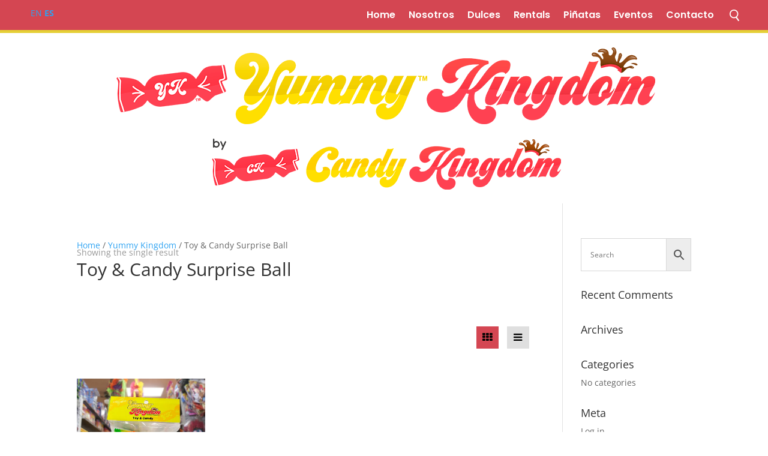

--- FILE ---
content_type: text/html; charset=utf-8
request_url: https://www.google.com/recaptcha/api2/anchor?ar=1&k=6Lcj0B4qAAAAABeoDHsWMgpB_5ThQk8uPLE6f-Sx&co=aHR0cHM6Ly9jYW5keWtpbmdkb21uYy5jb206NDQz&hl=en&v=N67nZn4AqZkNcbeMu4prBgzg&size=invisible&anchor-ms=20000&execute-ms=30000&cb=c60y9t9cge4c
body_size: 48753
content:
<!DOCTYPE HTML><html dir="ltr" lang="en"><head><meta http-equiv="Content-Type" content="text/html; charset=UTF-8">
<meta http-equiv="X-UA-Compatible" content="IE=edge">
<title>reCAPTCHA</title>
<style type="text/css">
/* cyrillic-ext */
@font-face {
  font-family: 'Roboto';
  font-style: normal;
  font-weight: 400;
  font-stretch: 100%;
  src: url(//fonts.gstatic.com/s/roboto/v48/KFO7CnqEu92Fr1ME7kSn66aGLdTylUAMa3GUBHMdazTgWw.woff2) format('woff2');
  unicode-range: U+0460-052F, U+1C80-1C8A, U+20B4, U+2DE0-2DFF, U+A640-A69F, U+FE2E-FE2F;
}
/* cyrillic */
@font-face {
  font-family: 'Roboto';
  font-style: normal;
  font-weight: 400;
  font-stretch: 100%;
  src: url(//fonts.gstatic.com/s/roboto/v48/KFO7CnqEu92Fr1ME7kSn66aGLdTylUAMa3iUBHMdazTgWw.woff2) format('woff2');
  unicode-range: U+0301, U+0400-045F, U+0490-0491, U+04B0-04B1, U+2116;
}
/* greek-ext */
@font-face {
  font-family: 'Roboto';
  font-style: normal;
  font-weight: 400;
  font-stretch: 100%;
  src: url(//fonts.gstatic.com/s/roboto/v48/KFO7CnqEu92Fr1ME7kSn66aGLdTylUAMa3CUBHMdazTgWw.woff2) format('woff2');
  unicode-range: U+1F00-1FFF;
}
/* greek */
@font-face {
  font-family: 'Roboto';
  font-style: normal;
  font-weight: 400;
  font-stretch: 100%;
  src: url(//fonts.gstatic.com/s/roboto/v48/KFO7CnqEu92Fr1ME7kSn66aGLdTylUAMa3-UBHMdazTgWw.woff2) format('woff2');
  unicode-range: U+0370-0377, U+037A-037F, U+0384-038A, U+038C, U+038E-03A1, U+03A3-03FF;
}
/* math */
@font-face {
  font-family: 'Roboto';
  font-style: normal;
  font-weight: 400;
  font-stretch: 100%;
  src: url(//fonts.gstatic.com/s/roboto/v48/KFO7CnqEu92Fr1ME7kSn66aGLdTylUAMawCUBHMdazTgWw.woff2) format('woff2');
  unicode-range: U+0302-0303, U+0305, U+0307-0308, U+0310, U+0312, U+0315, U+031A, U+0326-0327, U+032C, U+032F-0330, U+0332-0333, U+0338, U+033A, U+0346, U+034D, U+0391-03A1, U+03A3-03A9, U+03B1-03C9, U+03D1, U+03D5-03D6, U+03F0-03F1, U+03F4-03F5, U+2016-2017, U+2034-2038, U+203C, U+2040, U+2043, U+2047, U+2050, U+2057, U+205F, U+2070-2071, U+2074-208E, U+2090-209C, U+20D0-20DC, U+20E1, U+20E5-20EF, U+2100-2112, U+2114-2115, U+2117-2121, U+2123-214F, U+2190, U+2192, U+2194-21AE, U+21B0-21E5, U+21F1-21F2, U+21F4-2211, U+2213-2214, U+2216-22FF, U+2308-230B, U+2310, U+2319, U+231C-2321, U+2336-237A, U+237C, U+2395, U+239B-23B7, U+23D0, U+23DC-23E1, U+2474-2475, U+25AF, U+25B3, U+25B7, U+25BD, U+25C1, U+25CA, U+25CC, U+25FB, U+266D-266F, U+27C0-27FF, U+2900-2AFF, U+2B0E-2B11, U+2B30-2B4C, U+2BFE, U+3030, U+FF5B, U+FF5D, U+1D400-1D7FF, U+1EE00-1EEFF;
}
/* symbols */
@font-face {
  font-family: 'Roboto';
  font-style: normal;
  font-weight: 400;
  font-stretch: 100%;
  src: url(//fonts.gstatic.com/s/roboto/v48/KFO7CnqEu92Fr1ME7kSn66aGLdTylUAMaxKUBHMdazTgWw.woff2) format('woff2');
  unicode-range: U+0001-000C, U+000E-001F, U+007F-009F, U+20DD-20E0, U+20E2-20E4, U+2150-218F, U+2190, U+2192, U+2194-2199, U+21AF, U+21E6-21F0, U+21F3, U+2218-2219, U+2299, U+22C4-22C6, U+2300-243F, U+2440-244A, U+2460-24FF, U+25A0-27BF, U+2800-28FF, U+2921-2922, U+2981, U+29BF, U+29EB, U+2B00-2BFF, U+4DC0-4DFF, U+FFF9-FFFB, U+10140-1018E, U+10190-1019C, U+101A0, U+101D0-101FD, U+102E0-102FB, U+10E60-10E7E, U+1D2C0-1D2D3, U+1D2E0-1D37F, U+1F000-1F0FF, U+1F100-1F1AD, U+1F1E6-1F1FF, U+1F30D-1F30F, U+1F315, U+1F31C, U+1F31E, U+1F320-1F32C, U+1F336, U+1F378, U+1F37D, U+1F382, U+1F393-1F39F, U+1F3A7-1F3A8, U+1F3AC-1F3AF, U+1F3C2, U+1F3C4-1F3C6, U+1F3CA-1F3CE, U+1F3D4-1F3E0, U+1F3ED, U+1F3F1-1F3F3, U+1F3F5-1F3F7, U+1F408, U+1F415, U+1F41F, U+1F426, U+1F43F, U+1F441-1F442, U+1F444, U+1F446-1F449, U+1F44C-1F44E, U+1F453, U+1F46A, U+1F47D, U+1F4A3, U+1F4B0, U+1F4B3, U+1F4B9, U+1F4BB, U+1F4BF, U+1F4C8-1F4CB, U+1F4D6, U+1F4DA, U+1F4DF, U+1F4E3-1F4E6, U+1F4EA-1F4ED, U+1F4F7, U+1F4F9-1F4FB, U+1F4FD-1F4FE, U+1F503, U+1F507-1F50B, U+1F50D, U+1F512-1F513, U+1F53E-1F54A, U+1F54F-1F5FA, U+1F610, U+1F650-1F67F, U+1F687, U+1F68D, U+1F691, U+1F694, U+1F698, U+1F6AD, U+1F6B2, U+1F6B9-1F6BA, U+1F6BC, U+1F6C6-1F6CF, U+1F6D3-1F6D7, U+1F6E0-1F6EA, U+1F6F0-1F6F3, U+1F6F7-1F6FC, U+1F700-1F7FF, U+1F800-1F80B, U+1F810-1F847, U+1F850-1F859, U+1F860-1F887, U+1F890-1F8AD, U+1F8B0-1F8BB, U+1F8C0-1F8C1, U+1F900-1F90B, U+1F93B, U+1F946, U+1F984, U+1F996, U+1F9E9, U+1FA00-1FA6F, U+1FA70-1FA7C, U+1FA80-1FA89, U+1FA8F-1FAC6, U+1FACE-1FADC, U+1FADF-1FAE9, U+1FAF0-1FAF8, U+1FB00-1FBFF;
}
/* vietnamese */
@font-face {
  font-family: 'Roboto';
  font-style: normal;
  font-weight: 400;
  font-stretch: 100%;
  src: url(//fonts.gstatic.com/s/roboto/v48/KFO7CnqEu92Fr1ME7kSn66aGLdTylUAMa3OUBHMdazTgWw.woff2) format('woff2');
  unicode-range: U+0102-0103, U+0110-0111, U+0128-0129, U+0168-0169, U+01A0-01A1, U+01AF-01B0, U+0300-0301, U+0303-0304, U+0308-0309, U+0323, U+0329, U+1EA0-1EF9, U+20AB;
}
/* latin-ext */
@font-face {
  font-family: 'Roboto';
  font-style: normal;
  font-weight: 400;
  font-stretch: 100%;
  src: url(//fonts.gstatic.com/s/roboto/v48/KFO7CnqEu92Fr1ME7kSn66aGLdTylUAMa3KUBHMdazTgWw.woff2) format('woff2');
  unicode-range: U+0100-02BA, U+02BD-02C5, U+02C7-02CC, U+02CE-02D7, U+02DD-02FF, U+0304, U+0308, U+0329, U+1D00-1DBF, U+1E00-1E9F, U+1EF2-1EFF, U+2020, U+20A0-20AB, U+20AD-20C0, U+2113, U+2C60-2C7F, U+A720-A7FF;
}
/* latin */
@font-face {
  font-family: 'Roboto';
  font-style: normal;
  font-weight: 400;
  font-stretch: 100%;
  src: url(//fonts.gstatic.com/s/roboto/v48/KFO7CnqEu92Fr1ME7kSn66aGLdTylUAMa3yUBHMdazQ.woff2) format('woff2');
  unicode-range: U+0000-00FF, U+0131, U+0152-0153, U+02BB-02BC, U+02C6, U+02DA, U+02DC, U+0304, U+0308, U+0329, U+2000-206F, U+20AC, U+2122, U+2191, U+2193, U+2212, U+2215, U+FEFF, U+FFFD;
}
/* cyrillic-ext */
@font-face {
  font-family: 'Roboto';
  font-style: normal;
  font-weight: 500;
  font-stretch: 100%;
  src: url(//fonts.gstatic.com/s/roboto/v48/KFO7CnqEu92Fr1ME7kSn66aGLdTylUAMa3GUBHMdazTgWw.woff2) format('woff2');
  unicode-range: U+0460-052F, U+1C80-1C8A, U+20B4, U+2DE0-2DFF, U+A640-A69F, U+FE2E-FE2F;
}
/* cyrillic */
@font-face {
  font-family: 'Roboto';
  font-style: normal;
  font-weight: 500;
  font-stretch: 100%;
  src: url(//fonts.gstatic.com/s/roboto/v48/KFO7CnqEu92Fr1ME7kSn66aGLdTylUAMa3iUBHMdazTgWw.woff2) format('woff2');
  unicode-range: U+0301, U+0400-045F, U+0490-0491, U+04B0-04B1, U+2116;
}
/* greek-ext */
@font-face {
  font-family: 'Roboto';
  font-style: normal;
  font-weight: 500;
  font-stretch: 100%;
  src: url(//fonts.gstatic.com/s/roboto/v48/KFO7CnqEu92Fr1ME7kSn66aGLdTylUAMa3CUBHMdazTgWw.woff2) format('woff2');
  unicode-range: U+1F00-1FFF;
}
/* greek */
@font-face {
  font-family: 'Roboto';
  font-style: normal;
  font-weight: 500;
  font-stretch: 100%;
  src: url(//fonts.gstatic.com/s/roboto/v48/KFO7CnqEu92Fr1ME7kSn66aGLdTylUAMa3-UBHMdazTgWw.woff2) format('woff2');
  unicode-range: U+0370-0377, U+037A-037F, U+0384-038A, U+038C, U+038E-03A1, U+03A3-03FF;
}
/* math */
@font-face {
  font-family: 'Roboto';
  font-style: normal;
  font-weight: 500;
  font-stretch: 100%;
  src: url(//fonts.gstatic.com/s/roboto/v48/KFO7CnqEu92Fr1ME7kSn66aGLdTylUAMawCUBHMdazTgWw.woff2) format('woff2');
  unicode-range: U+0302-0303, U+0305, U+0307-0308, U+0310, U+0312, U+0315, U+031A, U+0326-0327, U+032C, U+032F-0330, U+0332-0333, U+0338, U+033A, U+0346, U+034D, U+0391-03A1, U+03A3-03A9, U+03B1-03C9, U+03D1, U+03D5-03D6, U+03F0-03F1, U+03F4-03F5, U+2016-2017, U+2034-2038, U+203C, U+2040, U+2043, U+2047, U+2050, U+2057, U+205F, U+2070-2071, U+2074-208E, U+2090-209C, U+20D0-20DC, U+20E1, U+20E5-20EF, U+2100-2112, U+2114-2115, U+2117-2121, U+2123-214F, U+2190, U+2192, U+2194-21AE, U+21B0-21E5, U+21F1-21F2, U+21F4-2211, U+2213-2214, U+2216-22FF, U+2308-230B, U+2310, U+2319, U+231C-2321, U+2336-237A, U+237C, U+2395, U+239B-23B7, U+23D0, U+23DC-23E1, U+2474-2475, U+25AF, U+25B3, U+25B7, U+25BD, U+25C1, U+25CA, U+25CC, U+25FB, U+266D-266F, U+27C0-27FF, U+2900-2AFF, U+2B0E-2B11, U+2B30-2B4C, U+2BFE, U+3030, U+FF5B, U+FF5D, U+1D400-1D7FF, U+1EE00-1EEFF;
}
/* symbols */
@font-face {
  font-family: 'Roboto';
  font-style: normal;
  font-weight: 500;
  font-stretch: 100%;
  src: url(//fonts.gstatic.com/s/roboto/v48/KFO7CnqEu92Fr1ME7kSn66aGLdTylUAMaxKUBHMdazTgWw.woff2) format('woff2');
  unicode-range: U+0001-000C, U+000E-001F, U+007F-009F, U+20DD-20E0, U+20E2-20E4, U+2150-218F, U+2190, U+2192, U+2194-2199, U+21AF, U+21E6-21F0, U+21F3, U+2218-2219, U+2299, U+22C4-22C6, U+2300-243F, U+2440-244A, U+2460-24FF, U+25A0-27BF, U+2800-28FF, U+2921-2922, U+2981, U+29BF, U+29EB, U+2B00-2BFF, U+4DC0-4DFF, U+FFF9-FFFB, U+10140-1018E, U+10190-1019C, U+101A0, U+101D0-101FD, U+102E0-102FB, U+10E60-10E7E, U+1D2C0-1D2D3, U+1D2E0-1D37F, U+1F000-1F0FF, U+1F100-1F1AD, U+1F1E6-1F1FF, U+1F30D-1F30F, U+1F315, U+1F31C, U+1F31E, U+1F320-1F32C, U+1F336, U+1F378, U+1F37D, U+1F382, U+1F393-1F39F, U+1F3A7-1F3A8, U+1F3AC-1F3AF, U+1F3C2, U+1F3C4-1F3C6, U+1F3CA-1F3CE, U+1F3D4-1F3E0, U+1F3ED, U+1F3F1-1F3F3, U+1F3F5-1F3F7, U+1F408, U+1F415, U+1F41F, U+1F426, U+1F43F, U+1F441-1F442, U+1F444, U+1F446-1F449, U+1F44C-1F44E, U+1F453, U+1F46A, U+1F47D, U+1F4A3, U+1F4B0, U+1F4B3, U+1F4B9, U+1F4BB, U+1F4BF, U+1F4C8-1F4CB, U+1F4D6, U+1F4DA, U+1F4DF, U+1F4E3-1F4E6, U+1F4EA-1F4ED, U+1F4F7, U+1F4F9-1F4FB, U+1F4FD-1F4FE, U+1F503, U+1F507-1F50B, U+1F50D, U+1F512-1F513, U+1F53E-1F54A, U+1F54F-1F5FA, U+1F610, U+1F650-1F67F, U+1F687, U+1F68D, U+1F691, U+1F694, U+1F698, U+1F6AD, U+1F6B2, U+1F6B9-1F6BA, U+1F6BC, U+1F6C6-1F6CF, U+1F6D3-1F6D7, U+1F6E0-1F6EA, U+1F6F0-1F6F3, U+1F6F7-1F6FC, U+1F700-1F7FF, U+1F800-1F80B, U+1F810-1F847, U+1F850-1F859, U+1F860-1F887, U+1F890-1F8AD, U+1F8B0-1F8BB, U+1F8C0-1F8C1, U+1F900-1F90B, U+1F93B, U+1F946, U+1F984, U+1F996, U+1F9E9, U+1FA00-1FA6F, U+1FA70-1FA7C, U+1FA80-1FA89, U+1FA8F-1FAC6, U+1FACE-1FADC, U+1FADF-1FAE9, U+1FAF0-1FAF8, U+1FB00-1FBFF;
}
/* vietnamese */
@font-face {
  font-family: 'Roboto';
  font-style: normal;
  font-weight: 500;
  font-stretch: 100%;
  src: url(//fonts.gstatic.com/s/roboto/v48/KFO7CnqEu92Fr1ME7kSn66aGLdTylUAMa3OUBHMdazTgWw.woff2) format('woff2');
  unicode-range: U+0102-0103, U+0110-0111, U+0128-0129, U+0168-0169, U+01A0-01A1, U+01AF-01B0, U+0300-0301, U+0303-0304, U+0308-0309, U+0323, U+0329, U+1EA0-1EF9, U+20AB;
}
/* latin-ext */
@font-face {
  font-family: 'Roboto';
  font-style: normal;
  font-weight: 500;
  font-stretch: 100%;
  src: url(//fonts.gstatic.com/s/roboto/v48/KFO7CnqEu92Fr1ME7kSn66aGLdTylUAMa3KUBHMdazTgWw.woff2) format('woff2');
  unicode-range: U+0100-02BA, U+02BD-02C5, U+02C7-02CC, U+02CE-02D7, U+02DD-02FF, U+0304, U+0308, U+0329, U+1D00-1DBF, U+1E00-1E9F, U+1EF2-1EFF, U+2020, U+20A0-20AB, U+20AD-20C0, U+2113, U+2C60-2C7F, U+A720-A7FF;
}
/* latin */
@font-face {
  font-family: 'Roboto';
  font-style: normal;
  font-weight: 500;
  font-stretch: 100%;
  src: url(//fonts.gstatic.com/s/roboto/v48/KFO7CnqEu92Fr1ME7kSn66aGLdTylUAMa3yUBHMdazQ.woff2) format('woff2');
  unicode-range: U+0000-00FF, U+0131, U+0152-0153, U+02BB-02BC, U+02C6, U+02DA, U+02DC, U+0304, U+0308, U+0329, U+2000-206F, U+20AC, U+2122, U+2191, U+2193, U+2212, U+2215, U+FEFF, U+FFFD;
}
/* cyrillic-ext */
@font-face {
  font-family: 'Roboto';
  font-style: normal;
  font-weight: 900;
  font-stretch: 100%;
  src: url(//fonts.gstatic.com/s/roboto/v48/KFO7CnqEu92Fr1ME7kSn66aGLdTylUAMa3GUBHMdazTgWw.woff2) format('woff2');
  unicode-range: U+0460-052F, U+1C80-1C8A, U+20B4, U+2DE0-2DFF, U+A640-A69F, U+FE2E-FE2F;
}
/* cyrillic */
@font-face {
  font-family: 'Roboto';
  font-style: normal;
  font-weight: 900;
  font-stretch: 100%;
  src: url(//fonts.gstatic.com/s/roboto/v48/KFO7CnqEu92Fr1ME7kSn66aGLdTylUAMa3iUBHMdazTgWw.woff2) format('woff2');
  unicode-range: U+0301, U+0400-045F, U+0490-0491, U+04B0-04B1, U+2116;
}
/* greek-ext */
@font-face {
  font-family: 'Roboto';
  font-style: normal;
  font-weight: 900;
  font-stretch: 100%;
  src: url(//fonts.gstatic.com/s/roboto/v48/KFO7CnqEu92Fr1ME7kSn66aGLdTylUAMa3CUBHMdazTgWw.woff2) format('woff2');
  unicode-range: U+1F00-1FFF;
}
/* greek */
@font-face {
  font-family: 'Roboto';
  font-style: normal;
  font-weight: 900;
  font-stretch: 100%;
  src: url(//fonts.gstatic.com/s/roboto/v48/KFO7CnqEu92Fr1ME7kSn66aGLdTylUAMa3-UBHMdazTgWw.woff2) format('woff2');
  unicode-range: U+0370-0377, U+037A-037F, U+0384-038A, U+038C, U+038E-03A1, U+03A3-03FF;
}
/* math */
@font-face {
  font-family: 'Roboto';
  font-style: normal;
  font-weight: 900;
  font-stretch: 100%;
  src: url(//fonts.gstatic.com/s/roboto/v48/KFO7CnqEu92Fr1ME7kSn66aGLdTylUAMawCUBHMdazTgWw.woff2) format('woff2');
  unicode-range: U+0302-0303, U+0305, U+0307-0308, U+0310, U+0312, U+0315, U+031A, U+0326-0327, U+032C, U+032F-0330, U+0332-0333, U+0338, U+033A, U+0346, U+034D, U+0391-03A1, U+03A3-03A9, U+03B1-03C9, U+03D1, U+03D5-03D6, U+03F0-03F1, U+03F4-03F5, U+2016-2017, U+2034-2038, U+203C, U+2040, U+2043, U+2047, U+2050, U+2057, U+205F, U+2070-2071, U+2074-208E, U+2090-209C, U+20D0-20DC, U+20E1, U+20E5-20EF, U+2100-2112, U+2114-2115, U+2117-2121, U+2123-214F, U+2190, U+2192, U+2194-21AE, U+21B0-21E5, U+21F1-21F2, U+21F4-2211, U+2213-2214, U+2216-22FF, U+2308-230B, U+2310, U+2319, U+231C-2321, U+2336-237A, U+237C, U+2395, U+239B-23B7, U+23D0, U+23DC-23E1, U+2474-2475, U+25AF, U+25B3, U+25B7, U+25BD, U+25C1, U+25CA, U+25CC, U+25FB, U+266D-266F, U+27C0-27FF, U+2900-2AFF, U+2B0E-2B11, U+2B30-2B4C, U+2BFE, U+3030, U+FF5B, U+FF5D, U+1D400-1D7FF, U+1EE00-1EEFF;
}
/* symbols */
@font-face {
  font-family: 'Roboto';
  font-style: normal;
  font-weight: 900;
  font-stretch: 100%;
  src: url(//fonts.gstatic.com/s/roboto/v48/KFO7CnqEu92Fr1ME7kSn66aGLdTylUAMaxKUBHMdazTgWw.woff2) format('woff2');
  unicode-range: U+0001-000C, U+000E-001F, U+007F-009F, U+20DD-20E0, U+20E2-20E4, U+2150-218F, U+2190, U+2192, U+2194-2199, U+21AF, U+21E6-21F0, U+21F3, U+2218-2219, U+2299, U+22C4-22C6, U+2300-243F, U+2440-244A, U+2460-24FF, U+25A0-27BF, U+2800-28FF, U+2921-2922, U+2981, U+29BF, U+29EB, U+2B00-2BFF, U+4DC0-4DFF, U+FFF9-FFFB, U+10140-1018E, U+10190-1019C, U+101A0, U+101D0-101FD, U+102E0-102FB, U+10E60-10E7E, U+1D2C0-1D2D3, U+1D2E0-1D37F, U+1F000-1F0FF, U+1F100-1F1AD, U+1F1E6-1F1FF, U+1F30D-1F30F, U+1F315, U+1F31C, U+1F31E, U+1F320-1F32C, U+1F336, U+1F378, U+1F37D, U+1F382, U+1F393-1F39F, U+1F3A7-1F3A8, U+1F3AC-1F3AF, U+1F3C2, U+1F3C4-1F3C6, U+1F3CA-1F3CE, U+1F3D4-1F3E0, U+1F3ED, U+1F3F1-1F3F3, U+1F3F5-1F3F7, U+1F408, U+1F415, U+1F41F, U+1F426, U+1F43F, U+1F441-1F442, U+1F444, U+1F446-1F449, U+1F44C-1F44E, U+1F453, U+1F46A, U+1F47D, U+1F4A3, U+1F4B0, U+1F4B3, U+1F4B9, U+1F4BB, U+1F4BF, U+1F4C8-1F4CB, U+1F4D6, U+1F4DA, U+1F4DF, U+1F4E3-1F4E6, U+1F4EA-1F4ED, U+1F4F7, U+1F4F9-1F4FB, U+1F4FD-1F4FE, U+1F503, U+1F507-1F50B, U+1F50D, U+1F512-1F513, U+1F53E-1F54A, U+1F54F-1F5FA, U+1F610, U+1F650-1F67F, U+1F687, U+1F68D, U+1F691, U+1F694, U+1F698, U+1F6AD, U+1F6B2, U+1F6B9-1F6BA, U+1F6BC, U+1F6C6-1F6CF, U+1F6D3-1F6D7, U+1F6E0-1F6EA, U+1F6F0-1F6F3, U+1F6F7-1F6FC, U+1F700-1F7FF, U+1F800-1F80B, U+1F810-1F847, U+1F850-1F859, U+1F860-1F887, U+1F890-1F8AD, U+1F8B0-1F8BB, U+1F8C0-1F8C1, U+1F900-1F90B, U+1F93B, U+1F946, U+1F984, U+1F996, U+1F9E9, U+1FA00-1FA6F, U+1FA70-1FA7C, U+1FA80-1FA89, U+1FA8F-1FAC6, U+1FACE-1FADC, U+1FADF-1FAE9, U+1FAF0-1FAF8, U+1FB00-1FBFF;
}
/* vietnamese */
@font-face {
  font-family: 'Roboto';
  font-style: normal;
  font-weight: 900;
  font-stretch: 100%;
  src: url(//fonts.gstatic.com/s/roboto/v48/KFO7CnqEu92Fr1ME7kSn66aGLdTylUAMa3OUBHMdazTgWw.woff2) format('woff2');
  unicode-range: U+0102-0103, U+0110-0111, U+0128-0129, U+0168-0169, U+01A0-01A1, U+01AF-01B0, U+0300-0301, U+0303-0304, U+0308-0309, U+0323, U+0329, U+1EA0-1EF9, U+20AB;
}
/* latin-ext */
@font-face {
  font-family: 'Roboto';
  font-style: normal;
  font-weight: 900;
  font-stretch: 100%;
  src: url(//fonts.gstatic.com/s/roboto/v48/KFO7CnqEu92Fr1ME7kSn66aGLdTylUAMa3KUBHMdazTgWw.woff2) format('woff2');
  unicode-range: U+0100-02BA, U+02BD-02C5, U+02C7-02CC, U+02CE-02D7, U+02DD-02FF, U+0304, U+0308, U+0329, U+1D00-1DBF, U+1E00-1E9F, U+1EF2-1EFF, U+2020, U+20A0-20AB, U+20AD-20C0, U+2113, U+2C60-2C7F, U+A720-A7FF;
}
/* latin */
@font-face {
  font-family: 'Roboto';
  font-style: normal;
  font-weight: 900;
  font-stretch: 100%;
  src: url(//fonts.gstatic.com/s/roboto/v48/KFO7CnqEu92Fr1ME7kSn66aGLdTylUAMa3yUBHMdazQ.woff2) format('woff2');
  unicode-range: U+0000-00FF, U+0131, U+0152-0153, U+02BB-02BC, U+02C6, U+02DA, U+02DC, U+0304, U+0308, U+0329, U+2000-206F, U+20AC, U+2122, U+2191, U+2193, U+2212, U+2215, U+FEFF, U+FFFD;
}

</style>
<link rel="stylesheet" type="text/css" href="https://www.gstatic.com/recaptcha/releases/N67nZn4AqZkNcbeMu4prBgzg/styles__ltr.css">
<script nonce="Ee1TMsOpeRNGC0Qq_qbvWg" type="text/javascript">window['__recaptcha_api'] = 'https://www.google.com/recaptcha/api2/';</script>
<script type="text/javascript" src="https://www.gstatic.com/recaptcha/releases/N67nZn4AqZkNcbeMu4prBgzg/recaptcha__en.js" nonce="Ee1TMsOpeRNGC0Qq_qbvWg">
      
    </script></head>
<body><div id="rc-anchor-alert" class="rc-anchor-alert"></div>
<input type="hidden" id="recaptcha-token" value="[base64]">
<script type="text/javascript" nonce="Ee1TMsOpeRNGC0Qq_qbvWg">
      recaptcha.anchor.Main.init("[\x22ainput\x22,[\x22bgdata\x22,\x22\x22,\[base64]/[base64]/[base64]/ZyhXLGgpOnEoW04sMjEsbF0sVywwKSxoKSxmYWxzZSxmYWxzZSl9Y2F0Y2goayl7RygzNTgsVyk/[base64]/[base64]/[base64]/[base64]/[base64]/[base64]/[base64]/bmV3IEJbT10oRFswXSk6dz09Mj9uZXcgQltPXShEWzBdLERbMV0pOnc9PTM/bmV3IEJbT10oRFswXSxEWzFdLERbMl0pOnc9PTQ/[base64]/[base64]/[base64]/[base64]/[base64]\\u003d\x22,\[base64]\\u003d\\u003d\x22,\x22w5ZuMhVYLMKpDhfChsObwqDDtErCvxQJcH8IGMKyUMO2wofDtThWYmfCqMOrLsOvQE5YCxt9w4DCuVQDK14Yw47DpcOSw4dbwp/DlWQQfy0Rw73DsCsGwrHDk8Okw4wIw6UuMHDClMOIa8OGw4UYOMKiw6FGcSHDmsO9YcOtSsOtYxnCrH3CngrDomXCpMKqJsKsM8OBLF/DpTDDgTDDkcOOwrbCvsKDw7AtfcO9w75/Nh/DoG3CiHvCgmjDuxU6UUvDkcOCw7zDmcKNwpHCpmNqRkLCtENzb8KEw6bCocKKwpLCvAnDtzwfWGkiN31bdknDjn/Cl8KZwpLCscKmFsOawojDicOFdW/DqnLDh3/[base64]/M1LCl3Jxf8OPWE5UasKtwprDtAzCphQCw6hRwrfDg8KVwrk2TsKUw5lqw79TOQQEw61DPHI/w5zDtgHDpMOuCsOXJsOVH2MIZRBlwofCqsOzwrRoZ8OkwqICw5kJw7HCkcOzCCdcFEDCn8OOw6XCkUzDjMOqUMK9BMOuQRLCpMKlf8OXFcKFWQrDsRQ7eXrCvsOaO8KSw73DgsK2DcOYw5QAw5UMwqTDgw5Ffw/DllXCqjJzAsOkecKqQcOOP8KQPsK+wrsbw4bDiybCmsOAXsOFwrfCo23CgcOdw6gQcnc0w5k/[base64]/CjWxlw4DCoXnDhEPCgMOhKcODb0Q4OX7Dn8K8w4U/CwDChMOlwqPDoMKfw5ovOsK1woNGd8KwKsOSY8Okw77Du8KJB2rCvjZCDVg6wpk/ZcO8YDhRZcO4wozCg8OvwqxjNsO2w6PDlCUdwrHDpsO1w4bDncK3wrlWw6zCiVrDiSnCpcKaworClMO4wpnCnMOtwpDCm8KgVX4BJcK1w4hIwpQ0V2fCq1bCocKUwq7DhsOXPMKWwo3CncOXO0w1QzUSTMKxdMOqw4bDjUfCigEDwq/[base64]/[base64]/RsKnS8KwBsKHacK7fGNUw598w6jCiSk6DzI8wpHCrcOzFC5FwpXDj1wHwpEVw5jCkAvCl37CqwrDpcOBSMK5w59NwpdWw5gSI8Ouw7TCuQ5eVsObLX/DiXbDncO0fjLDrTVjb0RLbcKuKzFBwpB3wrXCt0gQw67CoMKiwpvCjzUSVcKVwoLDrsKOwodZwqlYFj8WMBDCiCjCpDbDn1jDr8K/[base64]/w4rCti7Djydfw5Q4XMK9wqgOw4/CuMONLzLCqsOMwrUNPzRKw48RQitiw6hJT8OfwqrDtcO8QU4dKSzDr8Kow7zDoEvCmMOBUsKCCG/DnsKxIXbCmjBuKi1DZcKDwp3DgMKHwojDkAkeMcKVLXjCh08lwq9VwpfCucK8LQFdFMKbRMO0XyrDixjDi8ONCCZZdFkYwqrDmm7Dn1DClDrDgsO6MMKlA8KuwoTCgcOdNhlEwrjCvcO0RgJCw6vDpMOuwr/DiMOATsKTdndgw44Kwq8WwqvDl8O9wpMnP1rCgsKCw5lAbgwdwr8udsKoZiLDmUVbCTVvw7NMHsOWYcKCwrUTw5tnG8K6fS9nwoJNwo3Dl8K2Amh/[base64]/CmUE9Y8OxVhMXPELCrnXDmRVkwpd+wpHDtsOCcMKWfSoCdMO8YcO6wpoFwqJCQi7DiztRZ8KECkLCly/Du8OLw6gvCMKdf8Oewoluwr1zw7bDjhx1w7Ufwo9ZTMOMKXYzw6LClMKOMDTDgMO8w4hQwpZJwqQxL1zDmn7DgVvDsSkYKC1lRsKbAMKywrFRCETDq8Osw7bDscK1TU3DkhPDlMOdOMOXYSvCqcKawp4Dw50Vw7bDqWotw6rCoB/CksO0wqB/Ghpbw4UvwqPDrcOEfTnDtzDCusKpMsOdUHdSwrLDvyLDnD8NR8K+w45tRcOmXF9+wqRNTsOMRMKZQ8O2Cko1wqIpw7HDtMOhw6XDtcOhwqBdwrPDlsKLZcO/bMOKJ1nCh2bDkk3Ctnc/[base64]/Con5wwrfCvMKiwrHDvsO5ccK/woIFA0NPbMKCw4bCvSIMORbCuMOKH3ZCwo7DjB5bwqFFR8KjbcKwZsOHVCAJMMK8w7fCkE0xw5ZCMcK7wrQRW2jCvMOAwoHCocOMacO/XnHDr3VuwrU/wpFUKQPDnMOwG8OjwoYKPcOPMBDCt8OSw73CvS4Kwr9SWMKVw6kbQMKfMlpSw6Ehwr/CscOZwphAwqEzw4oLS3TCvMOLwofCnMO1wqIiJ8O8wqXDo3Epw4vDo8OLwrDDlnAzCcOIwroqDzN1UMOdw53DtsKzwqtmZjZqw4c5w4DCnB3CpRNiccOBw4bClyvDgcK5ScO3OsOzwqkIwpJSBnsiw5/Cnz/CkMODKcOzw4lPw51/OcOPwqNywpzDtyYYHkINXiwZwpRdIsKzw41tw7zDg8Ovwq41w5zDu2jCpsKPwoXCjxTDjSwhw5MFMyvDhWwfw4zDqE/Dn03CrsO4w5/Cj8OJIcOHwrpXwp5vbGN3aktow7dBw63DrFHDr8ObwqjCtcOmwq/DsMK4KHVYE2ERM2QkXzjDtcOSwpwxw74INcKhWMKVw4HCn8OIRcOkwq3CoSosA8KZJ1fCo2Y7w5DDnQ7ClU0TQMKrw6sMw4/[base64]/[base64]/cHxBb3DCmsK8wqwPID/[base64]/DkMOnMMKvDWXCksKmICjDllFebz/[base64]/CosOZfXETKsOLNcOLw7HCssOVV8K8w746N8K4wp/DkTh/WMKLQcOFKMOWDMKrAwTDocOJZHFiEx5Kw7VmCx5VCMOIwpdfVCNsw60Uw63ChRLDiE4LwrU7Um/Cr8KFwq43CcKrwpU0wpPDp1PCpm9bIl/CgMKFKcO9F0TDuV/CrBcrw7bCg2hVdMODwr9NDzrDlMKuwq3Dq8Oiw5bCkMO1U8OiMsK/[base64]/CrcOLScObPlNsw5QgKzopGcKyw4tWBMOMw7LDrsK+dFN5fsKbwrnCokpQwoTCkAzCsiw7w59yFzlvw4DDtXFHT2HCvW1uw63CqyHChnsJw5FVLcOPw6PDtTXCkMKbw4Yxw6/CiFASw5NrWcO3I8OWZMK0BWrDogsBEkwwQsOBHhFpw4XCnmbCgcKZw7nCtMKcXjYKw5NKw49mflopw6PDg3LCisKZLlzCngzCi27Ch8KcGF8KFW8WworCn8O1F8K8wp/Cl8KJLMKlYsOcdB3Cq8OtG2DCocOSERp3w65CVXMuwo8Aw5MdLsO5w4oYwozCusKJwrlkTRDDtlo9SmjDvGLCucKCw4zDt8KRNcO8w7DDjVpvw49NAcKow5poPVXDosKCRMKGwpU9wp94ZnR9F8Kkw5/DjMO/W8KkAsO1wpzCuAYCw7/[base64]/CmxA3P8K/CsKrw7vChyLCvmMJwrclwpdxw5E3w6/Ck8OIwrzDgMK7ZETDkh5wAH17JkE3wpR8w5ocw5Nlwo94LCvCkCXCtMKiwqsBwrpXw6nCgUI1wpXDtjvDlsOJw7fDulfCuhvDt8OnRjlDAsKUw5xHwp7DpsO4woEcw6UlwpASG8O2wpPDg8OTHHbDlMK0wrUbw7/CijYkw57CjMKYPmRgehfClWBLeMOtCEfDvMORw7/ChgXCmcKLw5bCrcK0w4EUMcK0NMKBEcO8wrTDimdMwp9EwovCsWUwMMKCNMKCZBjDo0I3BcOGwpfCgsObAzZcI03CiVrCo3vCt3c7NcOnScO7XnHCkXTDvBHDqEDDk8O2V8OGwrDDucOXwrh2MhrDvcOHEsOfw5HCuMK9FsO4VGx1QEvDtsOsL8O/GHAAw68nw67Dqygvw5jDi8K+wqpgw4QxdE80BARBwoVqw4jCknssZsKSw7TCug40IwbDoy9RCsKFVMOXczPDr8Oyw4MaJ8KYfScGwrFgw4jCmcKFViLDmUvCmcKUGGcJw6XCtsK+w5fCncOGwpnCv2MSwpPCmF/ChcOLHDx3eDxOwqLCs8Otw5TCr8KDw5ITXxBkcWdTwoDDkWXDp0jDosOUw4jDlsK3bVDDmXHCusOWwpnDuMKCw4B5NgXDkkk3OAXDrMOuIk/DgGbCmcKFw67Cm00GLBNFw4TDqD/CugxWP3tEw5/DrRs/fwZJLsOYYsOTDinDgMKkfcK4w7cvfjdSworCrcKCAcKNBTgBN8OPw7fDjkzCs0wgwojDsMO+wrzCh8Oow6jCs8KXwqMPw7nCt8K4I8KuwqvDoRFYwoofUFLCgMK2w6zCkcKqCMOBaUzDlcKnYTnDkGzDnMKxw5gFDsKYwp/DvFfCqMKLcR9kF8KQdcKpwqzDssO5woIWwrrCplcaw53Cs8ORw7JZE8ODU8KxTmLClcOdUcKfwq8YLkonXsKvw61GwqEgBcKdKcKgw4rCnRPDusKuA8OjNWDDrsO8OsKPOMOYw5ZLwqnClcOAdxM/R8OoQjMlw7VAw6RUBCgiQcOeaBhyesKvOCzDmErCjsKPw5psw7PCksKnw63Ci8OsaH5wwphCVMO0MGbDt8OYwrB8Z19uwr/CkxXDlQUIAsOrwrVawoNIR8KgRMOmwrbDmVY8RhRTdU7DmV/[base64]/CskBqw6PDkWZ7wqDCg0sKwq9tKm/CqFzDh8OCwqnCgsK1w6lkw5nCqcOeYlfDlMOUfMKDwrZTwokDw7vDjgUGwrYpwqDDkwwRwrPDosOKwrobci7Dq1syw7HClW/Dv1HCnsOwNsKXXsK3wrHCjMOZwqzCssKVf8OIwo/DmcOswrQyw5QEWB4SEXEkesKXQwnCuMKyIcKXw7B5Eyt6wpR4JsOQNcK2V8Oiw70mwqctRcOkwp9mYcOcw50awoxbZcKfBcK5JMOBTkRYwr/DtifCucKhw6rDg8KsX8O2EVYiX1UIQAdIw6kdQ3TDi8OPw4hRAy1ZwqpoPhvCrcOGw5PCq3DDp8OZYcOqAMOAwo0WRcO8CTwaRg4CcDPDtzLDvsKWcMKcw63DqsKGUjLCoMKgSTTDs8KcDhggBcOpXcO/[base64]/wop2wrwyw7vCuUwowojCk2U3wrDDtQFnw5DCkUxnZSYvTsKRw64LIcKLPMOJTcOWBcKhZ24nwqldBA/DocOawq7DlmbCklIew6VEM8O6O8KtwqrDrl1OXMOLw4jCjz93woHCuMOowqFlw7LCiMKbOw7ClMOLGlghw7PDicOHw5c7w4saw5LDhghGwo3DhVVrw6PCv8O7HsKfwpgLAsK/wqpWw60ww4TDo8O3w4prJMOiw6XCmcKZw71ywr7Cm8Oow4PDj1XCkTwMDEvDrm5zcRt0GsOGWcOiw7gOwpNmw7vDoxsfw4Iiwp7DmTvCoMKcwr7DrMOHJ8OBw518woBKCk5gP8O/w7sVw5XDhcO5woPClzLDksKnCSYoZMKdbDpIWwIWUATDlhcfw6bCnXQLX8KIMcKJwp7ClW3CgTFlwq8aEsKwUgItw61YH3DDrMKFw7Zowpp1c3vDpVIFLMKSwpJ8X8OBa3rDr8KDwqfDqHnDv8Oawp8Pw5wxUsK/bcKNw4TDrMOtUh3CmMOmw77CiMOXBXjCqk7DoRN0wpYEwoTCocOWUk3DkxPCt8OaKCvCpcOYwrFYIsOPw5Qhw50nKAtlc8KYKnjCnsOww7tyw73DucKUw54iXATCmWnCugk0w5k7wqA6cCt4w5RAV23CgyMOw4zDusK/[base64]/DpVhgAR7Drg5+wq7CpmTDhEbClDNywqgOwq3DrjpBY1FOScOxGXYTNMKrwrgcw6RiwpInw4EDcgvCnxtYG8KfL8Ktw6DCoMO4w6fCsEtiWsOWw7hsdMOTFFoZB1c0wqlBwpY6wpfDpcKoJMO6w6/[base64]/XFkUw6rDjj3DtCMTwqtqARtPbzrChUXCh8O/HwPDksOKwr0KTsKbwpDDg8OQwoHCosKjwqjDll/ClXzCpMK7bg/[base64]/[base64]/[base64]/DhMKoCwvDnVLCqW43YMOLAV7Di8OUw6sswp3Dqlh+I0w/M8OdwrY8csKQw5owWATCusKHOmrDusOGw4R9w47DhcO7w7BXOjE4w63ClA1zw7N1R34xw63DuMKtw73DusK2wr0ywpnCqXYewrjDj8K5FMO2w5traMOAGSbCpGXCn8Khw6HCvlpzTsOdw6IiT1sHemHCvMOEaGzDmsKPwoRlw4NRXGjDkVw/wo/DrMKyw4rCq8Knw7tnWGMgDkg+ZBDCncKraWBIwo/ClQPClDwywrdAw6IKw5bDvMOYwpwFw43ChcKFwpLDqDzDiR3DkmxJwphuJ3TCgcODw5HCisKxw4LCmMOjWcKwcMOSw6nCo0LCvMK9wrZiwoHDn159w5zCq8K8PDQiwrvCpTDDmyzCgsObwoPDumJRwo9ywqPCncO5KcKPLcO7UH9JAw8AVMK4wr0Fw647SxM/XsOkBUciGwDDvRV1esOSCjV9JMKSCCzCr0HCh3wzw7Vvw5LDkMKyw5xvwoTDgBU+ExtXwrHCuMO7w6PCo1/[base64]/wpxvNhXDpH1rdMO+wpbCosKmw7DClMKKw53CocKgAMO9bHDCtMO9woIdOmJqAMOtOXPDnMK4woDChMO4X8KOwrTDgk3DgMKLwovDuHZnw5jCpMKuPcOMFMO2Q1xSF8K2KRNZKDvClVYuw7VgO1p1E8Orw6nDuV/DnQLDmMOPDsOnTMOMwoPDp8K7wr/CiHQXwrZ7wq52antPwojDu8KaZFE7RcKOwp0GYsKBwrXCgxbCgMK2OcKFVsKGcMKaCsKCw5BXw6F2w48+wr00wp8XKgzDvVTDlkBOw68tw5g7IiXCscKdwpbCoMOgO1rDownDocKewrfCuApMw7bDmcKWHsK/YcOYwpnDhWMRwonCiy/DmMONwpvCj8KODcK9MCVyw57DnlUPwpkJwoNjGUsfXVPDjsO1wqptVRRbw6LDoinDrz/DgzA0Pm1mIxRLwqRyw5DCksO4w57CkMK5S8OEw4MHwoUhwr1bwo/Dk8OcwrTDlsK/KcKLCj45XUxsSsO8w6Udw6UKwqsawrnCkxALTnsJQsKrAsKDVHfCnsO6cGR2wqHCmcOTwqDCtnHDgU/CqsKxwo/CsMKXw7ZswqPCjsOBwonCgAFVa8KJwqDDosO8w6x1ZMKqw5vCtcOaw5R/HcOgEn/CrlEywoDChMOeLEPDlCJEwr1MejkcJk3CosOhbyIlw7JuwqYGYAhQZkM7w4jDs8KJwolywooCM2sPZ8KUIRJBF8KGwrXCtMKKRsOdRMOyw6XCmsKqF8OGGcKmw6gVwrUOwpPCiMK0w4QswpBmw67DkMKTN8KyasKfRRPDt8KQw6xzOnDChMO1M3HDiQPDrX/Ch3EufyjCsQ3DgGtIEklyFsO/ZMOZw655OW7DuyJgVMOhdDcHwoA3wrXCqcKuAsKQw6/Cn8K/w5Mhw5V+KMOBME/DkcKfVsOxw7LCmQ/CmMO6wqFjOcOWEyjCpsKxIXtUPcOEw5zCqzrCncOENkgOwrPDhE7DqMOQwoDDgMOldxvDisKqwqbCn3XCuwMBw6TDsMKvw7UXw7svwp/CvsKLwoPDtVHDusKSwoTDkXUmwptkw70tw7bDtcKCWMKiw5IvAMORUMK1DyfCgcKVwoggw7nCkmHCvzU8azbCuzMwwrHClTsAby/[base64]/ClsKZPy/CicKGwqXDsMKLBsOxIXU4M8K4w7bDpyM8X2wCwobDqsOCG8OJLnUlHsOawqrDt8Kmw6gbw7XDh8KTCS3DpmBaLTZnWMOSw7c3wqTDjUPDjMKqA8ObYsOHYlRbwpppKhFWTkVJwr8sw73DjMKGFcKBwpTDoB/CicOQDMO3w5Z/w6ETw5cOXGd0QCvDsTNgUsKgwrBfVizCl8OeZEdhw75FXsKVTsOqV3B5w4s9P8O5w7HCm8KcKhfCpsOpMV95w6QRWyt+XcKjwpDCokZbPsOSw7rCnMOFwr3DninCscOmw7nDpMOefcKowr3Di8OHOMKuwr/DtsOawoEqV8ONwrw8w6zCtR8Cwp05w4Muwq4+YwrCqzsPw7AKTcKfZsObZMKyw6hhC8K/XcKpw7TCvMOHS8Oew63CnDgMXRHCgEzDgxjCrsKbwrJ5wrgkwrE7FsKrwo5/w51RMU3ClMK6wpPCucOhwoXDu8O2wrPDoUTCu8Kow4d8w6w3wrTDuHzCtivCrCEML8OawpBxw4bDuD3Dj1XDjhIFKWrDkH3DsVhZw4hAcVPCt8O5w5/CrMOmwp1HAcO4J8OEfMOdGcKfwrM9w4IdCMOQw5grwpDDsXAwAMODRsOuG8O2USPCmMOvBDnCsMO0wpvDtAbDvFNwXsOuwrbCpiwAUjNywqfClcOZwo45w64xwr3CgTZow6vDjMO7woIiR2zDkMKNC3VfK3/DjcKZw4M/w61XM8OXU27CrBFkQcKpwqHDoU1GY1g0w5XCvCtUwrMtwojCr2DDtVtFBcOdCAPChMOzw6sIYDrDmDLCoSgUwpLDvcKWKcO/w45/w7/CqcKoAnwWMsOlw5PCnsKJRcOUbzfDt0phQ8KGw6fCvh5Cw5YOwr4ARW/DrMOZVjHDjFxaWcOPw4FERmzCr1vDoMKbw4LCjD3Cj8KvwoBqwr/DnyBDLV43NX5Aw5xkw6nCqlrCsyfDt2hIwqFjJEItIz7DucKqMcK2w44+FSB+OBDDgcKCc0BrakE0RMO5c8KXMwBRdSzCqsOvfcKiMEFUJihVWjAwwq3DlWFVI8OswqjCvy/DnVQFw4NawrQcDRQZw7rCkQHCikzDsMKLw6tsw7IWRMOpw78Lwq/Cn8KsZ2TDvsO0XMKCAcKxw7HDlsOuw6jCmiTDszVWF0bCuXxKBUDDpMKiwosdw4jCicK/[base64]/DiD/ClhfDt8OIw61PwqFww4HCvMOtwofDhMKBZmTCssKow61eRiAUwp8qEMOoLsKvIsKMwql2wpfDqsOEw6BxdsK9woDDpw18wrfDhcKLRMKsw7Q0b8O2UMK0A8Klc8Ouwp3DvVzDtMO/FsKRd0bCrzvDpgsOwqUowpjDkk/CpmvCqsKwU8OudyTDpMOgeMKHUsOSPT/CnsOuwpjDgFMIX8KkFsO/w5jDvBLCiMO3woPCq8OEXcO6w4DDpcOkw4nDnU04FcKqaMO9NgkVXsOMeT/DtR7Dg8KeWsKxYMKpwpbCrMKJO27CvsK6wrHCiRUdw7DClWg9UsOCbw1GwrXDkjfDvsKww5nDucOjw7QMLcOHw7nCgcKyF8Kiwo9mwoTDjMK2woXDhsO0KRg4wo1fWG/DvHjCuHfCkBDDj0XDqcO8UA5Pw5bCimvDvn4gcCvCt8OKDMOvwo/CvMKiGMOxw4jDvMObw4VDblQrYFM+ZTkxw5XDscKFwrPDvkgQWUo/wqvCmmBECsOhW2JOR8OmCQ0wWgDCvMOmwootA3fDpE7DvnrCpMO2e8O0w4QracKYw7PDuE/DlQLCpz/CvMKiCHhjwoV3wr3DpELDuw1YwodXL3crUcKOP8Ozw5XChcO8W3XDoMK1W8O/wooID8Krwqs1wr3DvUcHY8KJaQEEb8OYwpR5w7XCpiDCjXQKKGbDt8KNwpgYwqHCjlrDj8KAwqJLw4Z0FDXCiCoxwpfDs8K2E8Kiwr1Sw4lRJ8OIeW0Jw5nCnADDpcOlw552dmw1a3XCjHnCsTUowrLDgUDCusOKQGnCjMKQUX/CucKBEmlaw6PDvcOdwq7DoMOmBWoESMOaw5VeLlFnwoUiKMK3SsKmw4RWeMK0CD0mRcKpZcKSwobCjcOzw4lzbsKQeErChcOdIULDsMKtwoPCq3vCjMO1NXB7RcOxwrzDg2gNw43CjsOsTcOBw75BEsKJZUnCusKKwpnCujrClDBtwp9PSwlPw4jCjxV/w4tsw73CoMK/[base64]/Dm0dDw7IPw6NbwoBtK8OGaFIbwrXDpRrCi8KLwpDDtsOrwq95exrChXY+w7PClcKvwpUiw58vw5XDt2XDnRbCpsKlYsO8wpQbfEVuacOaOMKhbiVBRlFgYMO0NMOpd8ODw7tFVR5SwpnDtMOtb8O5QsO5wq7CjcOgw4/CqH/CjEUZcsKnRsO6PMKiVMKGFsOYw69jwpMKwo7CmMOEOgZ2eMO6w43ChEnCuGtZI8OsLz8tVRDDmX5EQVnDogjDmsOiw6/CkXRCwoPChWktTgwkfsOQw58Uw59swr5EYVfDswU1wq4dfE/CiUvDgB/[base64]/UMOXwoTCh8O/woxHZMOTMDPCl8KHw5zCtMKJwoBODUzCglTClsOmNT8vw6rDhcKUOwzCnEzDhR9nw6/Cr8OOSBgTS2wVwqwww7/[base64]/DkcOUwpHDhsK4w6PCjkrDjsKSX0jDisO6w5DDlsK+wo9vDl8Gw45HMsKjwoxFw48VLsKFdR/CvMKkw5jDpMKUwpDDsA8hw6I+NcK5w6jDrR3CtsKqD8OJwphIw7Uiw4Z/wo9xXHbDvGsEw5sPcMOJw4xQJ8K2RMOrbzMBw7DDng7Cg3/CqnrDs0rCp0LDnWYufjrCpmnDtmljaMO1w4AnwopqwooRwoRPw4NNRsO4bhrDqFFhJcK0w48MXSBqwqJfMsKCw7JFw67CqMKxwoNAUMKXwoMCPcK7wo3DlsKcw7bCmDxJwqTCiDFhIMKfDcOyGsKCw6Qfwqs9w4IiU3vCucKLL2PCosO1N1d/wpvDriIyJXbDmcOQwrkbw6sGTFYuKsKXwoXDvE7CncObLMKPBcK9O8OWSkjCjsOWw6TDnxwpw4LDscKnwqnCvTpgwrPChcO/[base64]/w7UNNz5Aw45twqjDn8KlB1lRV0LClFbDl8KPwrzClCwMw5gCw6TDoi/DmMKvw7DDhHV2w78nw4cwSsKgw6/DmB3Dr2MYTVFEwrXCghTDkjHCmSd7woXCly/Dt2cPw7Ytw4vDvRrClsKEXsKhwrHDncOIw4ITKD9bwqN1McOuwq3CrHzDpMKSw4c4w6bChsKww4/DujxMwqvClTp5LsOELiJXwpXDssOOw4vDvTZbWcOCK8OEw4NeD8OAM3FkwrojZMOaw4FRw4AZw4nCg2gEw57DvcKNw5HChsOkCEQtCMOzDirDs2rChhRDwr7DosK2wqDDuBjDqMO/PSXDosKmwqTCqMOWTxPCrHXDnVBfwofDpMK/PMKrWsKEw519wp/Dg8Oxwo8bw6XDqcKrw7rCn3jDkXVOasObwoAJKlbCq8KWw5PCj8Oow7HCn0fDssKCwoTCvFHCuMKtw7/ClsOgw6Z8OVh6N8Obw6EGw5YjdMOzMzUyUsKYIGvCmcKcHMKQwozCvjTCvD1afWJhwofDqy1QU1bCgsKeHB3DgMOdw7d8FUnChAjCisOgw5UZw6TDrcOiYQXDncKAw7kVL8K1wrjDtMKcLwE4Zm/DkG4FwqRVIcK+FsOFwogVwqknw4rCp8OQAcKbw4JPwoXCu8OTwrY7w4bDkU/Cq8OWLX19wrbCjWscLcKhRcOJwpjCjMODw6rDrS3CnsKZWEYew47Du0vChmfDtVDDl8Kxwpwxwo7Ct8K0wqUTXGt+FMO6XRYGwozCr1F4ahl5e8OrXsOowprDvSJswqnDtAs5w6/DvMOXw4F5w7PCrS7Cry7CtMOtbcOVKsOdw546wqExwoHDksO4Q3ArbxvCocKHw59Aw73ChwwVw5F8PsKawqXDhsKGBcKNwqnDlcKDw44Rw5IpC15kwpUTIVLCq3jDm8KgMwzCtxXDj0ZaeMOqwqLDgD1NwoPCr8OjKkFfwqTCssKfVsOWHj/Dl17Coks2w5Rxfg3DnMK2w5I/IUjDo0TCo8OdOW3CsMKmKh4tCcKtH0NEwo3DpMKHSVsKwoV3XiJJwroePFHDl8K3wpBRC8KBw6bDksOCBiTDk8OkwrLDjUjDkMODw4dmw5cyHS3CsMOxPcKbRTzChcOMF2bCu8Ojwpx8WQEQw4R/Cg1VbMOkwr1ZwrnCtsOcw5kkTjHCozgbwpJ8w4gSw6gpw5ZKw5HCgMKtwoMHX8KySCjDoMOtw713wrnDkS/Cn8OEw5oMBUR0wpTDlcKVw5VmChB0wqrDk1fCvMKuKcK6w5LDsERFwpc9w7gZwqfCmsKEw5dkME7DjDrDjxHCu8KDRMKvwrY+wr7DvMKOKFjCtkHCrTDCoEzCvsO6AsOXdMK4c0rDosKtwpXChMOXU8Kyw7DDu8O6csKYHMKiAsKdw651c8OtIMOJw6/[base64]/wrrDvMOcSVErc8KNGGRyejNWI8OsYsONC8KIA8KewoIGw45Ew68Twr1iw7FNZBQFG2Z+wrcVcjzDvcKSw6VRw5vCpHTDlTLDn8OGw6PCvzbCksOQZMK3w5gSwpTCkFU/Ci4fNcK/NRpdTsOUH8OmVgzCniDDscKEEithwoM4w7JGwpjDpcOKX3oPGsKLw6rCmxfDsybClMKLwq3ClVFwYCktwp15wobCp2DDtkDCshJzwqLCvBbDtlfCnA/DrsOiw5F6w5xeFzXDtMKqwosfw5kFCsKPw4jDo8O3wqrClCNAwr7Dj8O7fcOawrfDs8KHwqtdw7LDgsOvw5cSwrLCkMOIw75yw5/CsG8QwpnCk8KCw6t3w7IXw7QbF8OrUyjDvEjCt8KBwoARwqDDqcOXch7DpsOnwrHDj0tEL8OZw40swovDtcKDVcKMMQfCtxTDuA7DsWkKG8KqR1fCgMKjwqEzwpQIUMOAwp3CtTXDocK/C0XCtCYFCMK7dcKVOWfDnB3CmVbDvXRhV8KWwrjDpxxPCWJRdAFhW3N7w6R+HibCmVzDucKJwq3Cm24wT13DvzsaOzHCs8Opw7EBbMK+VGQ4wpdlVydVw6vDlMOnw6LChSUowpttehsiwoE8w6PDlid2wqN5PMKEwo/ChcKRwrw1w7kTcsOWwqvDt8K4FsOGwobDoVnDuQnCp8Omw47DiUcUOiZ6wq3DqH/[base64]/DjMKeOcOEw4PDnyTCpsKrY8OOFiZcCcKGThwMwqA1wpgIw4htw48Nw5xRYsOxwqc4w5TDosOSwrwgwpzDt3BaSsKZbsOTAMK/w4XDuXUuU8KAEcK5QnzCvHHDtlHDi1dxd37CtjIow6/DlQDCj0wpAsKiw6zDrsKYw47DvUQ4CsO2DmsTw5BGw6nCiQ7Ct8Ksw742w5zDjMOwQcO8EsK7fsK7TcKzwr0Kf8OjH2glccKlw6nCpMKgwqjCoMKew63Cj8OeBF5fI0/[base64]/Dg24wZBzCnX/[base64]/DrgnClcOOw7bCmUjCp8O3wp/CvnfClsOIwo3DlMKowrnDu0ECBsORw5guw7vCoMKGdGHCrMOBfGbDqSfDvx40wpLDijDDs3zDk8OKCGXCqsOIw4AuVsKyGRAXDw/DrH9rwrgZLBbDmWTDgMOTw7oPwr4Zw7hBMMOVwqxBHMKEwrE8VhoBw5zDusO0JcOBRTU3wpNOf8KQwq1GLEt6w6fDmMKhw5MTTXfDmMKFGcOawpPCmMKOw7TDsjTCqMK/Rj/[base64]/DiMK7ECd9wpE1GWhaaMKOwqoMMxHCn8OBwpQawpPDu8KSOEwww6lfwq3DgcK+SEhERsKBEWVEwpxMwqnDmWp4O8Ksw49LAUlTW1JaIxgUwq8GPsKDH8O2axfCtMOueFrDj1TCj8KgRcO2dE4DW8K/w6tKVsKWUjnDsMKBDMK2w5xQwo4XL1HDi8O2Z8KWXljChMKBw5QJw4wQw6/[base64]/wrxTUXnDjxXDhx1rw4QlNybDkCwXwqtaw7hWAcKzZ3lQw4IjesOvPEo9w60ww6jCkkQpw75Sw4xfw4fDhG1JABY1PMKqTcORCMK/[base64]/DrXZPwqHDukQ0w5cswps3CMOMw5JmEWLDjMKaw4VcXgALHsOcw4HDl10qHDXDjhDCgsOMwo9lw6fDgxvDjcOIVcOjw7bCmcOpw5Nxw6t9w7PDr8OqwqJCwrtFwqTCiMKfOcO6RcO2TUk5ccO/w7nClcONNcK8w7HCgF/Dt8K1RA7DhsOUMDxGwpdWUMOVbMO8DcOaYcKVwo7Csw5QwrFMw60iwqltw4HCmcORwpPDuEbDvkPDrF5WbcKXZMO7wqNDw5zCmijDlMOGCMKQw40uaCsQw440wq4LfMK3w6cXCh5ww5nCpFM0ZcKcSlXCpSxxwrwQbjbChcO/c8OJw6fCv0AIw7/Ch8K5Wy7Dp3N+w7EkHMK2QcOWWyNTKsKMw4fDhcOYNiJ1QRFiwo/ClBDDqB/[base64]/CqX7DpRkuwpXCmz13MsK4TH1iPU5WwrjCusKwPGVSXwrCscKqwowNw5vCjsOlT8OqSMKwwpXCvQFFLEbDoz02wp0/w4PDm8OnWDp0wp/[base64]/Chl8QLFnChnbDlA3CpcOaXRbCucKbCD8Uw7rCkMKOwqFEesKxw5Y1w68TwrorNyJzY8KxwoZmwoHCgEXDlMKVGRXCvzLDncK9woVLYmhXMgDDosO8BMK9esKvVcOZw6owwrvDtcO2P8ORwpBOL8OXAi/Dizhfw7/ChcOcw4cLw73CrMKmwrUrYcKBa8KyDsK0UcOuMXPDrjgcwqNOwqjDoH1Mwq/[base64]/Ch0AQwpLDjsK1w7fDvQTDmQteO0VGRsKWw6oaHsOBwr9Uwp1KFMK4wpHDjMO5w4c1w4rClwdPCA7CncOmw5kBasKhw7nDg8Ksw7LCmjQUwoxodyArWFctw4B0w4tiw7JHNcKnM8K7w7nDp0BUF8O/w4bDl8O/CV9Ow6PCvlHDsW7DhR7CuMKIcAhEGMOxScOpw6Zkw7LCnm3ChcOnw7rCsMOow5ANIml7a8KNcnPCksO5DT86w501wp7DscOVw5HCmcOEwpPCmyp1w4nCnsKHwo8Ywp3DmAAywpfDpMKlw5ROw49NLcKpQ8KVw7fDrl4ncGopw43Dr8Kzw4fDr1XDkH/CpAjCkHfDmA7Du1Vbwr4RS2LCmMOCwpzDl8KQwptIQivCl8OAwozDo0sPecKXw4fCkGNtwptSWmEowoY0A17DvH4Vw5IDKU5fwpnCnUQfwp1pNsKVVDTDoiDCn8Oyw5nDtMKAdMK/wrMZwrzCm8K7wpZ/[base64]/Dl8O7wq/CmBB3wrNpwqVRwpnCkljDvmIaZ3pcNcK0wqIMY8Orw7PDkFDDpMOEw68XVMOmSGvCqsKoGxktTxofw7t5wpthUEzDv8OKR0zDt8OeF2Anwo9PEMOAwqDCrh/CmknCuQfDtcOcwqnDucOkUsKwRmLDvVwRw5xrQMKmw6d1w4YKEsOOKQzDqsK3TMKYw7nDgMKkYxwDGMKJw7fCnWFow5TDlRrCgcOjHMOqFQPDtCrDlDrCiMOMBnvCrCA3wog5IxxVOcO0wrtnH8KKw7TCuinCqS/DscK3w5jDgS03w7vDkQNjO8OMw6/[base64]/DlcOxw6dOfcOBBsOywpnDqMOcQWJbwrzCsW/[base64]/bmbCr8O3AMKwVcOSFcKoZ8KHwrM/w4xZaQADU0oHw5vDjkfCkl1Ewo/CgcOdQAc/FibDvMKbHSBmE8KeMifCg8KaGAgvw6RxwpXCtcOBU3PCmjzDlcOBwpvCgsKnZBzCgVXDp1nCs8ORIXHDtTMWJi3Cljwkw4jDqMOOeBLDvBl8w5zCjsKmw5zCjsK1OUFAYykqLMKpwoZQGsOcDmIhw5wmw4PCiy/DvsObw4sbAUB0woNxw6gbw6HDlTTCocO9w4Acwqw0w7LDuXZCNkTDsyLCtUxWPgc0VsK0wr0tEsOEw6fClMK9DMOhwqLCi8OySjJ/H23DrcOTw6geRTvCol4qeTIkB8OTDTnCu8Ktw7IYbhJtViLDhMKIH8KAPcKtwpDDosOxG2zDtX7DhTMDw4bDpsO7UULCkSkiZ0jDkQIhw7F1K8OeWRzDtQzCocKYC1lqGAHCols9w5A7UmUCwq8DwptpZWfDs8ObwozDiiouRcOUZcK/ZsKyCXoWSsKdNMOew6N+w4jCsWBMPh3CkSI8BsKmGVFHeQB3F0UFJSTDpBTDpmbCiQ8LwpZXw54qR8O3PnYFd8Oswq3Cr8KOw4jCkUcrwqg9WMOsYMKdc3vCvHpnwql4CWTDtAjCscO0w7/CmHV2UxnDsBhNWMO5wqtDFjFMClNodj5SFk7DolbCosKDVW/DliLCnCnCvS/CpQjDqRDDvGjDu8OLV8K5M2fCqcKYR0hQLkVNJybCpV5sawFjNMKgw63Di8KSYMOWVMKTA8KvV2tVIHNlwpTCr8OuP3J3w7PDpkfCgsOzw5/Csm7Do0M8w7hBw6kudsKpw4XDqjIHw5fDrXTDg8OddMOMw4J8EMKrfnVlNMKdwrlHwovDsUzChMOLw7/CksK8wqoMw5TCvgzDscK7a8O1w4rCjMKJwpnCl2zCrnNBamnCnTgyw6Q4w7nCpD/[base64]/Cr8O2AsOrwq3Cs8O5bnsMw7XDnMOFwqxsZzgJb8OVwrtmdMKiw6lCwq3CtMKjOyUOwpHCtn0Iw5vDmlhXwrAIwoJGW3LCt8Oqw5XCpcKTSxLCpETCt8KAOsOowphYVXbDlw/DglJFH8OGw6hoaMKFNkzCuHzDsRVtw4VWCT3Dp8Kqwq4WwrXDkQfDtn5wKyVzLsOLeTcFw5BJHsO0w64/wrB5VzEtw64Cw6rDrMOed8O5wrvCp2/[base64]/F0jCvcO4w53DuiTDs8KFwr3Cr8KSwoUyDsOFRcKxZcOPXMK2wpwxRcO6Tihfw7fDlRELw6dKwqPDmwbDv8OmU8OJOmfDqcKAw5LDiApfwq4EEx07w6AzcMKYBMO5w7JoAQBewqVkFh3ChWNEdcOVcwowbMKdw5HCrAhpYMK6csKhbsOjDh/DhE/[base64]/DgsKAw5zCg29iw70+dgXClMKFBkp0wrLCtcKxdihTHkLDssOgw7Q0w7HCpMK5DiYCwqZJD8OPfMOhHTfDqXBMw65iw5fCusKcfcKaRio3w7TCqkJXw7/DvsOfwr/[base64]/Dugdawpd7FBzDp8KCazBXWgXDjsOIwpcFHMKJw4rDmMKEw6nDpSYoQU7Cg8K7wpDDv1wEwo7DosK0wpUpwqfDqsK4wrnCtsKSETAxwqTCtVHDpXIFwqXCg8K8woMwL8KCw4JSIcKzwqoDPsK2w6TCqsKxK8OMG8Kqw4LChEXDvsK/w7MofMOiM8KIYcOew5XCqMOQU8OCZxXDuiYbwqNGw6DDqsKmMMKiH8K+HcOUSik2WA7CtgPCs8KbAhBsw4IHw6LDplVQJArCiTt4IsOFM8O9w5DDncOWwrXChDPClmnDmGwtw4HCsB/ChsOKwq/DpFrDq8KhwpF0w7lRw5tdw6FwKXjCl13DvSNjw67CizgCPMODwrsNwqlWCsKbw47CucOkBsKtwpvDlhbCnjrCoyTDvsKXMzcKwqNoYV4uwrjDmlZGHyLCkcOfTMKsAW3CocOqb8OfD8KwUXnCoQjDpsOhOmUKQ8KNSMK9wpzCrEPDsVpAwqzDqMOxIMOPw4/ChgTDtcOvw4TCs8OCGsOKw7bDpzBHwrdqNcO8wpDDoiNtYlPCmAVPw5HCpcKmZsOJw43DnMKJS8KHw7puDMOsbsK5NMKEFXEmwqFkwrJDwrxTwoHDuFNPwrISTUvCrGkQwprDscObERg/[base64]/d8Kqwq9ifcKzw6ZtER3DiF7CiWHDrGoGwrJjw5spX8Kzw4Uywp55DhpZw6fCjj/Dg0EPw6Q6STPCrcK5VAA/w6IEccOcYsOwwqPDhMOOJEtkw4Y9wp0bU8KYw58zI8Ohw6hQdcORwr5EYMOTwrQFBMKgK8KGCsKBN8OOdsOUEwTClsKLw4lywpHDuzvCik3CvsKAwr4NP3kJNH/Ct8KVwoXDiiDCrcK3fsK8ATMkbsKywpxSOMOVwooKbMKswoRfecO0GMONw6guDcKXN8Oqwp7Co050w4c2YGbDuxDCnsKNwqvCk1UEABPDicOuwp0Dw4DCl8OXw5TDmHrCtSU0NkA+I8OZwqVpSMOew4XCrsKsYcKgD8KEwoQ6wp/Do3PCh8KQVkwRByTDssKATcOowqrDvsOIRADCrF/DkQB0w4rCpsOQw50VwpPCkGbDnVDDtSN+bVcyDMKsUMOzGMO5wqsAwqkMKA/CrEQ3w7FBP1vDuMO6w4RFaMKywrQZZl1wwrd9w6MZFsOGcg3DiEQIV8OELwI1UMKuwro8wovDncKYdxbDm0bDvUPCvsOrHzzCg8Osw4/Drn3DhMOPwpjDthl4wp3CgcOiLwc/w6Eyw4pcXjPDngEIZMO1w6VSwpHDp0htwpF+JMOWRsKEw6XChMKfw6HDpFcIwqoMwr7CksORw4HDu1rDv8K7DsKBwobDuxx9FkwgMjfCkMKNwqlxw4d8wo1iN8KfDMKCwonDrBPCi1sEwrZLSETCuMKyw7Znamoqf8Ktw41LJcO7SBI/wqE3w55aPw3DmcOHw7/CmMK/Li9aw7zDrMKTwpLDvC/DmWTDunnCrMONw5Jcw6U6w6/DjxHCritHwpcQaSLDsMK9PjjDkMO1LgHCm8KXXsKSeR/DqsO/w6PCrQohdsOVwpXCkSc9woQHw7nDjBEjwpoyVxNpcsO+wqNsw5E9w5MLCwQNwrofw4dgRmBoNsOcw6nDnHhlw4dBZx0TYnPDk8Ktw7ZkSMOTMMKrGcOROsOgwp7CijYlw6rCnsKKP8Krw4lPTsOTYB1ICnMVwrxUwq8HGMO9CgXCqSwJd8Ouwo/DjcOQwr4LPFnDn8OtRxEQIcKgw6fCq8KXw6rCncO2wpfDucOBwqXCrVFrTMK0wpkuWxMIw6DDhRvDoMOXwonDp8OlV8OBwpPCs8K/wqTCpQBjw54uf8ONwqJVwqxcw6vDocO/GhfCtlXCgA9gwpsLTcO2wpXDvcKbS8Olw5HCo8Knw7FXMxbDjcK5wo3Ck8OTegTDtVxow5fDoy4jw53Ci3DCp3lKfVQgb8OROgdJVFDDg2fCscO2wrfCmMOWFxPCrE/CuBgKUinCv8OVw7dew5duwoF1w6padB/DjlrCi8OEc8OlJ8K3NGAnwpjCk3AIw4DCrEXCo8OAf8OtbRzCvcOMwojDkcKQw7ovw5TCqMOIwprDq2o6wpkranDDi8OKw5PCrcOHKAEKI3wFwrMCPcKowrdefMOVwrTDksOswp/[base64]/[base64]/[base64]/Cp3nCiSHCrMOAwqrDuGjDo8KkaSQtSQHCk2zDlMK2GsOlSUPCvcOjHSk6AcOjZXDCtMOpYcOww4N6TFQ2w6rDqcKKwp3DsgIwwoTDoMKWNcKxPcO3XjvDsEk9\x22],null,[\x22conf\x22,null,\x226Lcj0B4qAAAAABeoDHsWMgpB_5ThQk8uPLE6f-Sx\x22,0,null,null,null,1,[21,125,63,73,95,87,41,43,42,83,102,105,109,121],[7059694,125],0,null,null,null,null,0,null,0,null,700,1,null,0,\[base64]/76lBhnEnQkZnOKMAhnM8xEZ\x22,0,1,null,null,1,null,0,0,null,null,null,0],\x22https://candykingdomnc.com:443\x22,null,[3,1,1],null,null,null,1,3600,[\x22https://www.google.com/intl/en/policies/privacy/\x22,\x22https://www.google.com/intl/en/policies/terms/\x22],\x22X+M6+vN5GL4l3jHgQsOvDae3QboyuabaOrBb6J2NgxU\\u003d\x22,1,0,null,1,1769521537168,0,0,[47,158,148,168,77],null,[145,93,254,209],\x22RC-ZjSnqXQ-ngTPQA\x22,null,null,null,null,null,\x220dAFcWeA5vWP11NrBrDEee_IDszJ6qiTAl-2Uc8ua5u8hu77Ko-_YFJuo-C5K8roeFFy-krVw22sQc7b4enBPGsjs4ROtiUYlajg\x22,1769604337409]");
    </script></body></html>

--- FILE ---
content_type: text/css
request_url: https://candykingdomnc.com/wp-content/themes/Divi-child/ctc-style.css?ver=4.0.7.1575722364
body_size: 60
content:
/*
CTC Separate Stylesheet
Updated: 2019-12-07 12:39:44
*/



--- FILE ---
content_type: text/css
request_url: https://candykingdomnc.com/wp-content/et-cache/679/et-core-unified-cpt-deferred-679.min.css?ver=1746571591
body_size: 9986
content:
@font-face{font-family:"Barlow Black";font-display:swap;src:url("https://candykingdomnc.com/wp-content/uploads/et-fonts/Barlow-Black.otf") format("opentype")}@font-face{font-family:"Barlow Regular";font-display:swap;src:url("https://candykingdomnc.com/wp-content/uploads/et-fonts/Barlow-Regular.otf") format("opentype")}.et-db #et-boc .et-l div.et_pb_section.et_pb_section_0_tb_footer{background-image:url(https://candykingdomnc.com/wp-content/uploads/2019/12/Boletin.jpg)!important}.et-db #et-boc .et-l .et_pb_row_0_tb_footer,body.et-db #page-container .et-db #et-boc .et-l #et-boc .et-l .et_pb_row_0_tb_footer.et_pb_row,body.et_pb_pagebuilder_layout.single.et-db #page-container #et-boc .et-l #et-boc .et-l .et_pb_row_0_tb_footer.et_pb_row,body.et_pb_pagebuilder_layout.single.et_full_width_page.et-db #page-container #et-boc .et-l .et_pb_row_0_tb_footer.et_pb_row,.et-db #et-boc .et-l .et_pb_row_1_tb_footer,body.et-db #page-container .et-db #et-boc .et-l #et-boc .et-l .et_pb_row_1_tb_footer.et_pb_row,body.et_pb_pagebuilder_layout.single.et-db #page-container #et-boc .et-l #et-boc .et-l .et_pb_row_1_tb_footer.et_pb_row,body.et_pb_pagebuilder_layout.single.et_full_width_page.et-db #page-container #et-boc .et-l .et_pb_row_1_tb_footer.et_pb_row{width:100%}.et-db #et-boc .et-l .et_pb_text_0_tb_footer.et_pb_text{color:rgba(255,255,255,0.83)!important}.et-db #et-boc .et-l .et_pb_text_0_tb_footer{font-family:'Roboto',Helvetica,Arial,Lucida,sans-serif;font-size:18px;padding-right:20px!important;padding-left:20px!important;max-width:445px}.et-db #et-boc .et-l .et_pb_text_0_tb_footer h1{font-family:'Barlow Black',Helvetica,Arial,Lucida,sans-serif;font-weight:800}.et-db #et-boc .et-l .et_pb_text_0_tb_footer h2{font-family:'Barlow Black',Helvetica,Arial,Lucida,sans-serif;font-weight:800;font-size:42px;color:#ffffff!important;text-align:center}.et-db #et-boc .et-l .et_pb_row_1_tb_footer.et_pb_row{padding-top:1px!important;padding-top:1px}.et-db #et-boc .et-l .et_pb_signup_0_tb_footer.et_pb_subscribe{background-color:rgba(126,190,197,0)}.et-db #et-boc .et-l .et_pb_signup_0_tb_footer .et_pb_newsletter_form p input[type="text"],.et-db #et-boc .et-l .et_pb_signup_0_tb_footer .et_pb_newsletter_form p textarea,.et-db #et-boc .et-l .et_pb_signup_0_tb_footer .et_pb_newsletter_form p select,.et-db #et-boc .et-l .et_pb_signup_0_tb_footer .et_pb_newsletter_form p .input[type="radio"]+label i,.et-db #et-boc .et-l .et_pb_signup_0_tb_footer .et_pb_newsletter_form p .input[type="checkbox"]+label i{border-radius:100px 100px 100px 100px;overflow:hidden}.et-db #et-boc .et-l .et_pb_signup_0_tb_footer{max-width:800px}.et-db #et-boc .et-l div.et_pb_section.et_pb_section_1_tb_footer{background-image:url(https://candykingdomnc.com/wp-content/uploads/2019/12/Footer-2.jpg)!important}.et-db #et-boc .et-l .et_pb_section_1_tb_footer.et_pb_section{padding-top:6px;padding-bottom:8px}.et-db #et-boc .et-l .et_pb_row_2_tb_footer.et_pb_row{padding-top:52px!important;padding-top:52px}.et-db #et-boc .et-l .et_pb_row_2_tb_footer,body.et-db #page-container .et-db #et-boc .et-l #et-boc .et-l .et_pb_row_2_tb_footer.et_pb_row,body.et_pb_pagebuilder_layout.single.et-db #page-container #et-boc .et-l #et-boc .et-l .et_pb_row_2_tb_footer.et_pb_row,body.et_pb_pagebuilder_layout.single.et_full_width_page.et-db #page-container #et-boc .et-l .et_pb_row_2_tb_footer.et_pb_row{width:98%;max-width:98%}.et-db #et-boc .et-l .et_pb_image_0_tb_footer{margin-bottom:13px!important;max-width:86%;text-align:center}.et-db #et-boc .et-l .et_pb_text_1_tb_footer{font-family:'Roboto',Helvetica,Arial,Lucida,sans-serif;max-width:200px}.et-db #et-boc .et-l .et_pb_text_1_tb_footer h2{font-family:'Roboto',Helvetica,Arial,Lucida,sans-serif;font-weight:700;font-style:italic}.et-db #et-boc .et-l .et_pb_text_2_tb_footer.et_pb_text,.et-db #et-boc .et-l .et_pb_text_7_tb_footer.et_pb_text,.et-db #et-boc .et-l .et_pb_text_8_tb_footer.et_pb_text,.et-db #et-boc .et-l .et_pb_text_9_tb_footer.et_pb_text{color:#3f3f3f!important}.et-db #et-boc .et-l .et_pb_text_2_tb_footer,.et-db #et-boc .et-l .et_pb_text_7_tb_footer{font-family:'Barlow Black',Helvetica,Arial,Lucida,sans-serif;font-weight:700;font-style:italic;font-size:34px;margin-bottom:12px!important}.et-db #et-boc .et-l .et_pb_text_3_tb_footer.et_pb_text,.et-db #et-boc .et-l .et_pb_text_4_tb_footer.et_pb_text,.et-db #et-boc .et-l .et_pb_text_5_tb_footer.et_pb_text,.et-db #et-boc .et-l .et_pb_text_6_tb_footer.et_pb_text{color:#3f3f3f!important;transition:color 300ms ease 0ms}.et-db #et-boc .et-l .et_pb_text_3_tb_footer.et_pb_text:hover,.et-db #et-boc .et-l .et_pb_text_4_tb_footer.et_pb_text:hover,.et-db #et-boc .et-l .et_pb_text_5_tb_footer.et_pb_text:hover,.et-db #et-boc .et-l .et_pb_text_6_tb_footer.et_pb_text:hover{color:#b5313e!important}.et-db #et-boc .et-l .et_pb_text_3_tb_footer{font-family:'Roboto',Helvetica,Arial,Lucida,sans-serif;font-weight:700;font-size:18px;padding-top:2.2rem!important;padding-bottom:0px!important;margin-bottom:7px!important}.et-db #et-boc .et-l .et_pb_text_4_tb_footer,.et-db #et-boc .et-l .et_pb_text_5_tb_footer{font-family:'Roboto',Helvetica,Arial,Lucida,sans-serif;font-weight:700;font-size:18px;padding-bottom:0px!important;margin-bottom:7px!important}.et-db #et-boc .et-l .et_pb_text_6_tb_footer{font-family:'Roboto',Helvetica,Arial,Lucida,sans-serif;font-weight:700;font-size:18px}.et-db #et-boc .et-l .et_pb_divider_0_tb_footer{width:72px}.et-db #et-boc .et-l .et_pb_divider_0_tb_footer:before{border-top-color:#d44652;border-top-width:4px}.et-db #et-boc .et-l .et_pb_blurb_0_tb_footer.et_pb_blurb .et_pb_module_header,.et-db #et-boc .et-l .et_pb_blurb_0_tb_footer.et_pb_blurb .et_pb_module_header a,.et-db #et-boc .et-l .et_pb_blurb_2_tb_footer.et_pb_blurb .et_pb_module_header,.et-db #et-boc .et-l .et_pb_blurb_2_tb_footer.et_pb_blurb .et_pb_module_header a{font-family:'Roboto',Helvetica,Arial,Lucida,sans-serif;font-weight:700;font-size:16px;color:#3f3f3f!important}.et-db #et-boc .et-l .et_pb_blurb_0_tb_footer.et_pb_blurb,.et-db #et-boc .et-l .et_pb_blurb_1_tb_footer.et_pb_blurb{margin-bottom:16px!important}.et-db #et-boc .et-l .et_pb_blurb_0_tb_footer.et_pb_blurb .et_pb_module_header,.et-db #et-boc .et-l .et_pb_blurb_1_tb_footer.et_pb_blurb .et_pb_module_header{position:relative;top:6px}.et-db #et-boc .et-l .et_pb_blurb_1_tb_footer.et_pb_blurb .et_pb_module_header,.et-db #et-boc .et-l .et_pb_blurb_1_tb_footer.et_pb_blurb .et_pb_module_header a{font-family:'Roboto',Helvetica,Arial,Lucida,sans-serif;font-weight:700;font-size:16px;color:#3F3F3F!important}.et-db #et-boc .et-l .et_pb_blurb_2_tb_footer.et_pb_blurb p{line-height:1.4em}.et-db #et-boc .et-l .et_pb_blurb_2_tb_footer.et_pb_blurb{font-family:'Roboto',Helvetica,Arial,Lucida,sans-serif;font-weight:700;font-size:17px;color:#3F3F3F!important;line-height:1.4em;margin-bottom:16px!important}.et-db #et-boc .et-l .et_pb_text_8_tb_footer{font-family:'Barlow Black',Helvetica,Arial,Lucida,sans-serif;font-weight:700;font-style:italic;font-size:34px;margin-bottom:55px!important}.et-db #et-boc .et-l .et_pb_code_0_tb_footer{margin-bottom:8px!important;max-width:300px}.et-db #et-boc .et-l .et_pb_text_9_tb_footer{line-height:1.6em;font-family:'Roboto',Helvetica,Arial,Lucida,sans-serif;font-weight:700;font-size:18px;line-height:1.6em;max-width:300px}.et-db #et-boc .et-l .et_pb_text_9_tb_footer h1{font-family:'Roboto',Helvetica,Arial,Lucida,sans-serif;font-size:27px}.et-db #et-boc .et-l div.et_pb_section.et_pb_section_2_tb_footer{background-image:linear-gradient(180deg,#d6263b 35%,#e24151 56%)!important}.et-db #et-boc .et-l .et_pb_section_2_tb_footer.et_pb_section{padding-top:0px;padding-bottom:0px;margin-top:0px;margin-bottom:0px}.et-db #et-boc .et-l .et_pb_row_3_tb_footer.et_pb_row{padding-top:0px!important;padding-bottom:14px!important;padding-top:0px;padding-bottom:14px}.et-db #et-boc .et-l .et_pb_row_3_tb_footer,body.et-db #page-container .et-db #et-boc .et-l #et-boc .et-l .et_pb_row_3_tb_footer.et_pb_row,body.et_pb_pagebuilder_layout.single.et-db #page-container #et-boc .et-l #et-boc .et-l .et_pb_row_3_tb_footer.et_pb_row,body.et_pb_pagebuilder_layout.single.et_full_width_page.et-db #page-container #et-boc .et-l .et_pb_row_3_tb_footer.et_pb_row{width:90%;max-width:950px}.et-db #et-boc .et-l .et_pb_text_10_tb_footer.et_pb_text,.et-db #et-boc .et-l .et_pb_text_10_tb_footer.et_pb_text a,.et-db #et-boc .et-l .et_pb_text_11_tb_footer.et_pb_text{color:#ffffff!important}.et-db #et-boc .et-l .et_pb_text_10_tb_footer,.et-db #et-boc .et-l .et_pb_text_11_tb_footer{font-family:'Barlow Regular',Helvetica,Arial,Lucida,sans-serif;font-weight:700;padding-top:12px!important}.et-db #et-boc .et-l .et_pb_text_0_tb_footer.et_pb_module,.et-db #et-boc .et-l .et_pb_signup_0_tb_footer.et_pb_module,.et-db #et-boc .et-l .et_pb_text_1_tb_footer.et_pb_module{margin-left:auto!important;margin-right:auto!important}@media only screen and (max-width:980px){.et-db #et-boc .et-l .et_pb_image_0_tb_footer .et_pb_image_wrap img{width:auto}}@media only screen and (max-width:767px){.et-db #et-boc .et-l .et_pb_image_0_tb_footer .et_pb_image_wrap img{width:auto}.et-db #et-boc .et-l .et_pb_blurb_0_tb_footer.et_pb_blurb,.et-db #et-boc .et-l .et_pb_blurb_1_tb_footer.et_pb_blurb,.et-db #et-boc .et-l .et_pb_blurb_2_tb_footer.et_pb_blurb{width:99%}.et-db #et-boc .et-l .et_pb_blurb_0_tb_footer .et_pb_blurb_content{max-width:200px}.et-db #et-boc .et-l .et_pb_blurb_1_tb_footer .et_pb_blurb_content{max-width:310px}.et-db #et-boc .et-l .et_pb_blurb_2_tb_footer .et_pb_blurb_content{max-width:250px}.et-db #et-boc .et-l .et_pb_divider_0_tb_footer.et_pb_module,.et-db #et-boc .et-l .et_pb_blurb_0_tb_footer.et_pb_blurb.et_pb_module,.et-db #et-boc .et-l .et_pb_blurb_1_tb_footer.et_pb_blurb.et_pb_module,.et-db #et-boc .et-l .et_pb_blurb_2_tb_footer.et_pb_blurb.et_pb_module,.et-db #et-boc .et-l .et_pb_code_0_tb_footer.et_pb_module,.et-db #et-boc .et-l .et_pb_text_9_tb_footer.et_pb_module{margin-left:auto!important;margin-right:auto!important}}